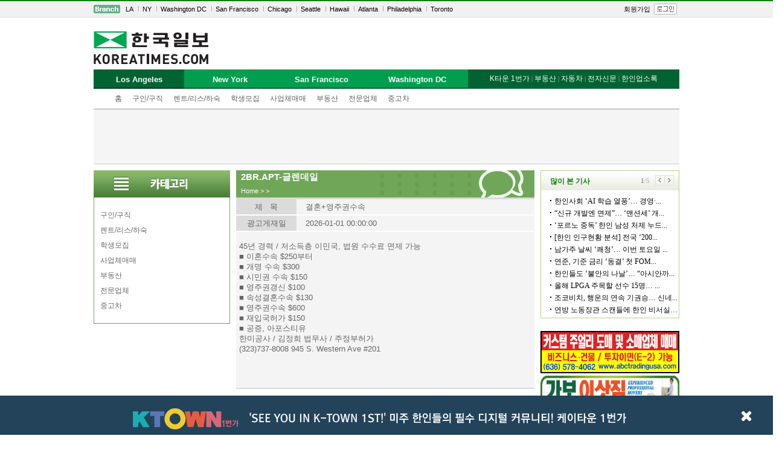

--- FILE ---
content_type: text/html; charset=utf-8
request_url: http://ads.koreatimes.com/sub.html?branch=LA&msection=&section=1222&no=41&action=read&did=0305
body_size: 37451
content:
<html>
<head>
<title>한국일보 안내광고</title>
<meta http-equiv="Content-Type" content="text/html; charset=utf-8">
<meta http-equiv="X-UA-Compatible" content="IE=edge;" />
<link href="../css/ads.css" rel="stylesheet" type="text/css">
<!--[if IE 7]> <link rel='stylesheet' href='../css/ads_ie7.css' type=text/css><![endif]-->
<!--[if IE 8]> <link rel='stylesheet' href='../css/ads_ie8.css' type=text/css><![endif]-->
<script type='text/javascript' src='http://img.koreatimes.com/2015/js/jquery.min.js'></script>
<script type='text/javascript' src='http://img.koreatimes.com/2015/js/jquery-1.9.1.min.js'></script>
<script async src="https://securepubads.g.doubleclick.net/tag/js/gpt.js"></script>


<script language="javascript">
function setCookie(c_name,value,exdays)
{
var exdate=new Date();
exdate.setDate(exdate.getDate() + exdays);
var c_value=escape(value) + ((exdays==null) ? "" : "; expires="+exdate.toUTCString());
document.cookie=c_name + "=" + c_value;
}

function getCookie(c_name)
{
var i,x,y,ARRcookies=document.cookie.split(";");
for (i=0;i<ARRcookies.length;i++)
{
  x=ARRcookies[i].substr(0,ARRcookies[i].indexOf("="));
  y=ARRcookies[i].substr(ARRcookies[i].indexOf("=")+1);
  x=x.replace(/^\s+|\s+$/g,"");
  if (x==c_name)
    {
    return unescape(y);
    }
  }
}

function rotateBannerIdByCnt(position, cnt){
    var i = 0;
    var rotated = false;

    
    //if(!$.cookie(position))
    if(!getCookie(position))
        setCookie(position, 0, 7);
        //$.cookie(position,0,{ expires: 7 });  
        
    
    for(i=0;i<cnt-1;i++){
        //if        ($.cookie(position) == i+"") {
            //$.cookie(position,i+1,{ expires: 7 });
        if(getCookie(position) == i+"") {
            setCookie(position,i+1,7 ); 
            rotated = true;
            return;
        }
    }
    if(!rotated){
        setCookie(position,0,7);
    }
}

    function checkForm() {

        var form = document.searchForm;
        String.prototype.trim = function() {return this.replace(/(^\s*)|(\s*$)|($\s*)/g, "");} 

        var keyword = form.keyword.value;
        
        keyword = keyword.trim();
        
        if( (keyword.length == 0) ) {
            alert("Keyword를 입력하세요!");
            return false;
        }
    }
</script>

<script src="/js/2013_gnb.js" type="text/javascript"></script>
<script type="text/javascript">
function setMenu(){
    if("LA" == "LA"){
        document.getElementById("topmenu_01").style.display = "block";
        document.getElementById("tab01").className = "naviON";
    }else if("LA" == "NY"){
        document.getElementById("topmenu_02").style.display = "block";
        document.getElementById("tab02").className = "naviON";
        }else if("LA" == "SF"){
        document.getElementById("topmenu_03").style.display = "block";
        document.getElementById("tab03").className = "naviON";
        }else if("LA" == "DC"){
        document.getElementById("topmenu_04").style.display = "block";
        document.getElementById("tab04").className = "naviON";
        }
    
}
  
        function func_MenuMore(){
            if(document.getElementById("popMoreMenu").style.display == "none"){
                document.getElementById("popMoreMenu").style.display = "block";
            }else{
                document.getElementById("popMoreMenu").style.display = "none";
            }
        }


</script>

</head>

<body bgcolor="#FFFFFF" leftmargin="0" topmargin="0" marginwidth="0" marginheight="0">

<!-- Layer pop -->
<div id="gotoKt1st_popup" class="gotoKt1st_popup" style="position: fixed; z-index: 99999; width: 100%; height: 65px; background: rgb(34, 67, 90); bottom: 0px; display: none">
	<div style="width: 850px; height: auto; margin: 0 auto">
		<ul style="margin-top: 12px">
			<li style="padding: 5px; display: block; overflow: hidden; float: left;">
				<a href="https://www.ktown1st.com/" target="_blank"><img src="https://www.ktown1st.com/source/img/kt_bottom_logo.png" alt="케이타운1번가 방문하기"></a>
			</li>
			<li style="padding-left: 13px; float: left; padding-top: 12px; font-size: 14px">
				<a href="https://www.ktown1st.com/" target="_blank" style="text-decoration: none; font-size: 18px; color: #ffffff; "><img src="https://www.ktown1st.com/source/img/kt_bottom_tt.png"></a>
			</li>
		</ul>
	</div>
	<div class="popup_bottom" style="position: absolute; top: 24px; right: 21px;">
		<a href="javascript:closePopupNotToday()"><img src="https://www.ktown1st.com/source/img/closed_kt1st.png" style="width: 60%"></a>
	</div>
</div>

	
	
<script type="text/javascript">
	if(getCookie("notToday")!="Y"){
		$("#gotoKt1st_popup").show('fade');
}

function closePopupNotToday(){	             
		setCookie('notToday','Y', 0.02);
		$("#gotoKt1st_popup").hide('fade');
}
function setCookie(name, value, expiredays) {
	var today = new Date();
	    today.setDate(today.getDate() + expiredays);

	    document.cookie = name + '=' + escape(value) + '; path=/; expires=' + today.toGMTString() + ';'
}

function getCookie(name) 
{ 
    var cName = name + "="; 
    var x = 0; 
    while ( x <= document.cookie.length ) 
    { 
        var y = (x+cName.length); 
        if ( document.cookie.substring( x, y ) == cName ) 
        { 
            if ( (endOfCookie=document.cookie.indexOf( ";", y )) == -1 ) 
                endOfCookie = document.cookie.length;
            return unescape( document.cookie.substring( y, endOfCookie ) ); 
        } 
        x = document.cookie.indexOf( " ", x ) + 1; 
        if ( x == 0 ) 
            break; 
    } 
    return ""; 
}
function closeMainPopup(){
	$("#gotoKt1st_popup").hide('fade');
}

</script>
<!--// Layer pop -->
	
<div id="maintop">
    <div id="topgnb_wrap" role="navigation" aria-label="Top navigation toolbar." tabindex="0">
        <div id="topgnb">
            <ul>
                <li class="br_icon">
                    <img src="/images/branch_btn.gif" />
                </li>
                <li class="top_m">
                    <span class="t_m0"><a href="http://www.koreatimes.com/" target="_parent">LA</a></span>
                    <span class="t_m"><a href="http://ny.koreatimes.com" target="_parent">NY</a></span>
                    <span class="t_m"><a href="http://dc.koreatimes.com" target="_parent">Washington DC</a></span>
                    <span class="t_m"><a href="http://sf.koreatimes.com" target="_parent">San Francisco</a></span>
                    <span class="t_m"><a href="http://www.chicagokoreatimes.com/" target="_blank">Chicago</a></span>
                    <span class="t_m"><a href="http://seattle.koreatimes.com/" target="_parent">Seattle</a></span>
                    <span class="t_m"><a href="http://hawaii.koreatimes.com/" target="_parent">Hawaii</a></span>
                    <span class="t_m"><a href="http://www.higoodday.com/" target="_blank">Atlanta</a></span>
                    <span class="t_m"><a href="http://www.philakorean.com/" target="_blank">Philadelphia</a></span>
                    <!--<span class="t_m"><a href="http://www.ikoreatimes.com/" target="_blank">Vancouver</a></span>-->
                    <span class="t_m"><a href="http://www.koreatimes.net/" target="_blank">Toronto</a></span>
                </li>
                </li>
            </ul>

            
            <!-- 로그인 전 -->
            <ul style="float:right">
                <li class="top_mb0">
                    <span><a href="http://member.koreatimes.com/member/member_register_step1.php" target="_parent">회원가입</a></span>
                </li>
                <li class="top_mb0">
                    <a href="http://member.koreatimes.com/member/login.php" target="_parent"><img style="margin-top:-1px" src="/images/login_13.gif" /></a></span>
                </li>
            </ul>
            
        </div>
    </div>
</div>
    <!--    
     ================================== 
               TOP Division           
     ================================== 
    -->

   
    
    
    <!--    
     ================================== 
              LA Top Menu  11.15.2013
     ================================== 
    -->    
    

<div id="wrap_menu_top" style="width:970px; display:block; margin:0 auto;">
    <div id="d_header_branch" style="z-index:102; position:relative">

       <!--***** 한국일보 로고*****-->

        <div id="d_logo">
			<a href="http://www.koreatimes.com"><img src="http://img.koreatimes.com/2015/images/common/logo.png" alt="Koreatimes"></a>
            <!--<a href="http://www.koreatimes.com"><img src="http://service.koreatimes.com/images2/logo/logo_koreatimes.gif" alt="Koreatimes"></a> -->
        </div>

        <!--*****배너 *****-->

        <!--<div id="d_top_banner">
            <div id="d_top_banner_01">
			<a href='http://service.koreatimes.com/lib/banner_action.php?banner_url=http://www.newstarrealty.com/&banner_id=T1&banner_ad_id=20150409' target='_blank'>
			<img src='http://img.koreatimes.com/banner/files/t1/newstar_banner_240x70.gif' width=240 height=70 border=0></a>
            </div>
            <div id="d_top_banner_02">
                <a href='http://service.koreatimes.com/lib/banner_action.php?banner_url=http://www.italkm.com/0_mail/US-KR-iTalkM-other.asp?ref=http://www.other-M.com&banner_id=T2&banner_ad_id=0217' target='_blank'>
                    <img src='http://img.koreatimes.com/banner/files/t2/2016-04A-iTalkM_LA.png' width=240 height=70 border=0>
                </a>
            </div>
        </div>-->
    </div>
    <!--"d_header" close-->

        <div id="lnb">
            <div id="lnb_mn1">
                <h3 class="naviOFF" id="tab01"><a href="http://ads.koreatimes.com/index.php?branch=LA" onMouseOver="setTopmenuTab('topmenu_01')" title="Los Angeles">Los Angeles</a></h3>
                <ul class="snb" style="display: none;" id="topmenu_01">
                    <li>
                        <a href="/index.php?branch=LA">홈</a>
                    </li>
                    <li>
                        <a href="/sub.html?msection=10&branch=LA">구인/구직</a>
                    </li>
                    <li>
                        <a href="/sub.html?msection=12&branch=LA">렌트/리스/하숙</a>
                    </li>
                    <li>
                        <a href="/sub.html?msection=11&branch=LA">학생모집</a>
                    </li>
                    <li>
                        <a href="/sub.html?msection=23&branch=LA">사업체매매</a>
                    </li>
                    <li>
                        <a href="/sub.html?msection=24&branch=LA">부동산</a>
                    </li>
                    <li>
                        <a href="/sub.html?msection=14&branch=LA">전문업체</a>
                    </li>
                    <li>
                        <a href="/sub.html?msection=30&branch=LA">중고차</a>
                    </li>
                </ul>
                <h3 class="naviOFF" id="tab02"><a href="http://ads.koreatimes.com/index.php?branch=NY" onMouseOver="setTopmenuTab('topmenu_02')" title="New York">New York</a></h3>
                <ul class="snb" style="display: none;" id="topmenu_02">
                    <li>
                        <a href="/index.php?branch=LA">홈</a>
                    </li>
                    <li>
                        <a href="/sub.html?msection=10&branch=LA">구인/구직</a>
                    </li>
                    <li>
                        <a href="/sub.html?msection=12&branch=LA">렌트/리스/하숙</a>
                    </li>
                    <li>
                        <a href="/sub.html?msection=11&branch=LA">학생모집</a>
                    </li>
                    <li>
                        <a href="/sub.html?msection=23&branch=LA">사업체매매</a>
                    </li>
                    <li>
                        <a href="/sub.html?msection=24&branch=LA">부동산</a>
                    </li>
                    <li>
                        <a href="/sub.html?msection=14&branch=LA">전문업체</a>
                    </li>
                    <li>
                        <a href="/sub.html?msection=30&branch=LA">중고차</a>
                    </li>
                    
                </ul>
                <h3 class="naviOFF" id="tab03"><a href="http://ads.koreatimes.com/index.php?branch=SF" onMouseOver="setTopmenuTab('topmenu_03')" title="San Francisco">San Francisco</a></h3>
                <ul class="snb" style="display: none;" id="topmenu_03">
                    <li>
                        <a href="/index.php?branch=LA">홈</a>
                    </li>
                    <li>
                        <a href="/sub.html?msection=10&branch=LA">구인/구직</a>
                    </li>
                    <li>
                        <a href="/sub.html?msection=12&branch=LA">렌트/리스/하숙</a>
                    </li>
                    <li>
                        <a href="/sub.html?msection=11&branch=LA">학생모집</a>
                    </li>
                    <li>
                        <a href="/sub.html?msection=23&branch=LA">사업체매매</a>
                    </li>
                    <li>
                        <a href="/sub.html?msection=24&branch=LA">부동산</a>
                    </li>
                    <li>
                        <a href="/sub.html?msection=14&branch=LA">전문업체</a>
                    </li>
                    <li>
                        <a href="/sub.html?msection=30&branch=LA">중고차</a>
                    </li>
                </ul>
                <h3 class="naviOFF" id="tab04"><a href="http://ads.koreatimes.com/index.php?branch=DC" onMouseOver="setTopmenuTab('topmenu_04')" title="Washington DC">Washington DC</a></h3>
                <ul class="snb" style="display: none;" id="topmenu_04">
                    <li>
                        <a href="/index.php?branch=LA">홈</a>
                    </li>
                    <li>
                        <a href="/sub.html?msection=10&branch=LA">구인/구직</a>
                    </li>
                    <li>
                        <a href="/sub.html?msection=12&branch=LA">렌트/리스/하숙</a>
                    </li>
                    <li>
                        <a href="/sub.html?msection=11&branch=LA">학생모집</a>
                    </li>
                    <li>
                        <a href="/sub.html?msection=23&branch=LA">사업체매매</a>
                    </li>
                    <li>
                        <a href="/sub.html?msection=24&branch=LA">부동산</a>
                    </li>
                    <li>
                        <a href="/sub.html?msection=14&branch=LA">전문업체</a>
                    </li>
                    <li>
                        <a href="/sub.html?msection=30&branch=LA">중고차</a>
                    </li>
                </ul>

            </div>
    

    <!-- naviright -->
    <div class="navi_right">
        <div class="srmn">
            <ul>
                <li class="mtx">
				<span><a href="https://www.ktown1st.com/" target="_blank">K타운 1번가</a></span>
				<span style="font-size:11px; color:#9ec4b1; text-decoration:none;">|</span>
				<span><a href="https://www.ktown1st.com/realty" target="_blank">부동산</a></span>
				<span style="font-size:11px; color:#9ec4b1; text-decoration:none;">|</span>
				<span><a href="https://www.ktown1st.com/car" target="_blank">자동차</a></span>
                <span style="font-size:11px; color:#9ec4b1; text-decoration:none;">|</span>
				<span><a href="http://epaper.koreatimes.com" target="_blank">전자신문</a></span>
                <span style="font-size:11px; color:#9ec4b1; text-decoration:none;">|</span>
                <span><a href="http://yp.koreatimes.com/" target="_blank">한인업소록</a></span>
                
                </li>
            </ul>
    </div>         
<!--
      <div class="navi_right2">
       
       <a href="http://www.hankooki.com/" target="_blank"><img src="/images/top/ktimes_sns1.gif" border="0"></a><a href="http://news.hankooki.com/" target="_blank"><img src="/images/top/ktimes_sns2.gif" border="0"></a> 
       <a href="http://www.radioseoul1650.com/" target="_blank"><img src="/images/top/ktimes_sns3.gif" border="0"></a><a href="#" onClick="javascript:window.open('http://www.radioseoul1650.com/live.php', '', 'width=575, height=380', 'menubar=1');" onFocus="blur();"><img src="/images/top/ktimes_sns6.gif" border="0"></a><a href="https://www.facebook.com/koreatimes" target="_blank"><img src="/images/top/ktimes_sns4.gif" border="0"></a><a href="https://twitter.com/koreatimes" target="_blank"><img src="/images/top/ktimes_sns5.gif" border="0"></a>
      </div>
--->			
    </div>
<script>setMenu();</script>
</div>

</body>




<!-- 20221006 파라미터 값이 사용중인데 영문 또는 숫자가 아닌 경우 종료 -->

<div style='clear: both; position: relative; width: 100%; margin: 0 auto; padding: 0 0; border-bottom: 1px solid #ccc; background: #f5f5f5; text-align: center;'>
    <div>
    	 <script async src="https://pagead2.googlesyndication.com/pagead/js/adsbygoogle.js"
	 crossorigin="anonymous"></script>
<!-- Ads_A_L1 -->
<ins class="adsbygoogle"
	 style="display:inline-block;width:728px;height:90px"
	 data-ad-client="ca-pub-1174673199722298"
	 data-ad-slot="3261980803"></ins>
<script>
	 (adsbygoogle = window.adsbygoogle || []).push({});
</script>
    </div>
 </div>

<!-- wing banner_right -->
<div style="width:160px; position:absolute; left:50%; margin-left:495px">
		<script async src="//pagead2.googlesyndication.com/pagead/js/adsbygoogle.js"></script>
		<!-- A_W2_160600 -->
		<ins class="adsbygoogle"
			 style="display:inline-block;width:160px;height:600px"
			 data-ad-client="ca-pub-1174673199722298"
			 data-ad-slot="7412978803"></ins>
		<script>
		(adsbygoogle = window.adsbygoogle || []).push({});
		</script>
</div>

<!-- wing banner_left-->
<div style="width:160px; position:absolute; right:50%; margin-right:495px">

		<script async src="//pagead2.googlesyndication.com/pagead/js/adsbygoogle.js"></script>
		<!-- M_W2_160600 -->
		<ins class="adsbygoogle"
			 style="display:inline-block;width:160px;height:600px"
			 data-ad-client="ca-pub-8545411432202179"
			 data-ad-slot="8252459047"></ins>
		<script>
		(adsbygoogle = window.adsbygoogle || []).push({});
		</script></div>


	<table width="970" border="0" cellspacing="0" cellpadding="0" align="center">
				<tr><td colspan="5" height="10"></td></tr>
		<tr valign="top">
			<td width="226" align="center">
				
<table width="226" border="0" cellspacing="0" cellpadding="0">
<tr> 
	<td>
		<table width="100%" border="0" cellspacing="0" cellpadding="0">
		<tr>
			<td height="45" >
			<img src='../images/left/sub_menu8.png' align='absmiddle'>			</td>
		</tr>
		
			
		
		<tr><td><img src="/images/l-2.png" align="top"></td></tr>
		<tr> 
			<td background="/images/l-2.png" align="right" >
	<table width='215' height='25' border='0' cellspacing='0' cellpadding='0' id='leftmunulink'>
    <tr> 
    	<td align='left'>
    			<a href='/sub.html?msection=10&branch=LA'>구인/구직</a>
    	</td>
    </tr>
</table>
<table width='215' height='25' border='0' cellspacing='0' cellpadding='0' id='leftmunulink'>
    <tr> 
    	<td align='left'>
    			<a href='/sub.html?msection=12&branch=LA'>렌트/리스/하숙</a>
    	</td>
    </tr>
</table>
<table width='215' height='25' border='0' cellspacing='0' cellpadding='0' id='leftmunulink'>
    <tr> 
    	<td align='left'>
    			<a href='/sub.html?msection=11&branch=LA'>학생모집 </a>
    	</td>
    </tr>
</table>
<table width='215' height='25' border='0' cellspacing='0' cellpadding='0' id='leftmunulink'>
    <tr> 
    	<td align='left'>
    			<a href='/sub.html?msection=23&branch=LA'>사업체매매</a>
    	</td>
    </tr>
</table>
<table width='215' height='25' border='0' cellspacing='0' cellpadding='0' id='leftmunulink'>
    <tr> 
    	<td align='left'>
    			<a href='/sub.html?msection=24&branch=LA'>부동산</a>
    	</td>
    </tr>
</table>
<table width='215' height='25' border='0' cellspacing='0' cellpadding='0' id='leftmunulink'>
    <tr> 
    	<td align='left'>
    			<a href='/sub.html?msection=14&branch=LA'>전문업체</a>
    	</td>
    </tr>
</table>
<table width='215' height='25' border='0' cellspacing='0' cellpadding='0' id='leftmunulink'>
    <tr> 
    	<td align='left'>
    			<a href='/sub.html?msection=30&branch=LA'>중고차</a>
    	</td>
    </tr>
</table>			</td>
		</tr>
		<tr><td><img src="../images/l-3.png" align="top"></td></tr>
		<tr><td height="30" valign="top"></td></tr>
			  </table>
  </td>
</tr>
</table>
			</td>
			<td width="10">&nbsp;</td>
			
			<td width="494" align="center">
				<table width="494" height="45" border="0" cellspacing="0" cellpadding="0" align="center" id="printLocation">
					

					<tr height="24" >
						<td><font style="font-size:11pt; color:#ffffff;">&nbsp;
						<strong>2BR.APT-글렌데일</strong>						</font>
						
						
						
						</td>
					</tr>
					<tr height="21">
                        <td align="left" style="font-size:8pt; color:#ffffff;">
                        &nbsp; <a href=/><font style='font-size:8pt; color:#ffffff; margin-left:2px;'>Home</font></a>  <font style='font-size:8pt; color:#ffffff;'> &gt; </font><a href='/sub.html?msection=&branch=LA'><font style='font-size:8pt; color:#ffffff;'></font></a>  &gt;                         
                    
                        </td>
                    </tr>
					<!--<tr height="3"><td></td></tr>-->
				</table>
				
				<table width="438" border="0" cellspacing="0" cellpadding="0" align="center" style="line-height:120%;font-size:9pt;">
					<tr>
						<td>
							<script>console.log("SELECT * FROM classdata 
					WHERE id = '0128' 
					AND branch  = 'LA' 
					AND section = '1222'
					AND subject <> '' 
					AND type <> 'FBNS' 
					ORDER BY wdate desc, type desc");</script><table border="0" cellpadding="0" cellspacing="0" width='494' align='center'>
<tr>
	<td>
			
		<!--<table height='33'><tr><td></td></tr></table>-->
		
		<!-- 게시판 내용 출력 -->
		<table width='494' border='0' cellpadding='0' cellspacing='0'>
		<tr bgcolor="#DBDBDB"><td height="3"></td></tr>
		<tr> 
			<td height="25" width=100% align=center>
				<table width="100%" cellpadding="0" cellspacing="0" id="boardcontents">
				<tr height="25" >
					<td width="100" bgcolor="#DBDBDB" align="center" >제 &nbsp;&nbsp;목</td>
					<td colspan="4" bgcolor="#F4F4F4" >
						<p style="margin-left:15px">  결혼+영주권수속 					</td>
				</tr>
				</table>
			</td>
		</tr>
		<tr><td height="2"></td></tr>
		<tr width="100%" height="25" >
			<td width="100%" align="center">
				<table width="100%" cellpadding="0" cellspacing="0" id="boardcontents" >
				<tr height="25">
					<td align="center" bgcolor="#DBDBDB" width="100" >광고게재일</td>
					<td align="left" bgcolor="#F4F4F4" >
						<p style="margin-left:15px">2026-01-01 00:00:00</p>
					</td>
        </tr>
			</table>
			</td>
		</tr>
		<tr><td height="2"></td></tr>
		<tr width='494'>
			<td width='100%' align=center valign=top bgcolor="F4F4F4">
				<table width="100%" cellpadding="5" cellspacing="0" id="boardcontents">
				<tr><td height="10"></td></tr>
				<tr><td>45년&nbsp;경력&nbsp;/&nbsp;저소득층&nbsp;이민국,&nbsp;법원&nbsp;수수료&nbsp;면제&nbsp;가능<br>■&nbsp;이혼수속&nbsp;$250부터<br>■&nbsp;개명&nbsp;수속&nbsp;$300<br>■&nbsp;시민권&nbsp;수속&nbsp;$150<br>■&nbsp;영주권갱신&nbsp;$100<br>■&nbsp;속성결혼수속&nbsp;$130&nbsp;<br>■&nbsp;영주권수속&nbsp;$600&nbsp;&nbsp;<br>■&nbsp;재입국허가&nbsp;$150&nbsp;&nbsp;&nbsp;<br>■&nbsp;공증,&nbsp;아포스티유<br>한미공사&nbsp;/&nbsp;김정희&nbsp;법무사&nbsp;/&nbsp;주정부허가<br>(323)737-8008&nbsp;945&nbsp;S.&nbsp;Western&nbsp;Ave&nbsp;#201<br><br><br><br></td></tr>
				</table>
			</td>
		</tr>
    <tr bgcolor="#DBDBDB"><td height="2"></td></tr>
		</table>

		<table border="0" cellpadding="0" cellspacing="0" width="100%">
			<tr><td height=15 align=center></td></tr>
		</table>
		<table border="0" cellpadding="0" cellspacing="0" width="100%">
			<tr><td align=center>
			</td></tr>
		</table>

		<script language="javascript">
function checkRead() {
   var check_nums = document.read.elements.length;
   for(var i = 0; i < check_nums; i++) {
      var checkbox_obj = eval("document.read.elements[" + i + "]");
      if(checkbox_obj.checked == true) {
         break;
      }
   }
   if(i == check_nums) {
      alert("먼저 읽고자 하는 게시물을 선택하여 주십시오.");
      return;   
   } else {
      document.read.submit();
   }   
}
</script>


<table width="100%" cellpadding="3" cellspacing="0" border=0 align=center>
<tr><td height="5"></td></tr>
</table>

<table border="0" cellpadding="0" cellspacing="0" width='494' align='center'>
<tr>
	<td>
		<!-------------------- Top Table ---------------------------->
		<table border="0" cellpadding="0" cellspacing="0" width="100%" id="boardtotal">
		<tr>
			<td>
				<div style="float:left;"><font color=black>
				&nbsp;Total : <font color='red'>
				0</font>&nbsp;&nbsp; (Page 1/0)</div>
			</td>
		</tr>
		</table>
		<!-------------------- Top Table ------------------------------>

		<!-------------------- Space Table ----------------------------
		<table border="0" cellpadding="0" cellspacing="0" width="100%">
		<tr><td height="5"></td></tr>
		</table>->
		<!-------------------- Space Table ----------------------------->
			
		<table width="100%" border="0" cellspacing="0" cellpadding="0">
<tr>
	<td>
		<table width="494" border="0" cellspacing="1" cellpadding="0" id="boardtitle">
		<tr bgcolor="#dbdbdb" height="25" >
			<td width="50" bgcolor="#dbdbdb" align="center" >번호</td>
				<td bgcolor='#dbdbdb' align='center' >광고제목</td><td width='100' bgcolor='#dbdbdb' align='center' >광고게재일</td>    	
    	
    </tr>

				</table>
	</td>
</tr>
</table>

		<!----------------------- 공백 간격 ------------------------------------->
		<table border="0" cellpadding="0" cellspacing="0" width="100%">
		<tr><td height="5"></td></tr>
		</table>
		<!----------------------- 공백 간격 ------------------------------------->


		<!-------------------------- 쪽 번호 링크 뿌려주기 ----------------------->
		<table border="0" width="100%" cellspacing="0" cellpadding="0" height="24" id="board_page_link">
		<tr>
			<td align=center>
						</td>
		  </tr>
		</table>
		<!-------------------------- 쪽 번호 링크 뿌려주기 ----------------------->
	</td>
</tr>
</table>

		</td>
	</tr>
</table>
						</td>
					</tr>
					            <tr>
            <td colspan="3" height="30">
				<!--잡코리아usa 8.8.2018 서비스 재개 8.21.2018 --->
				<!-- <div style="margin-top: 20px">
					<iframe name='jobkoreausa' class='jobkoreausa' src='http://service.koreatimes.com/promotion/jobkoreausa_n/' width='100%' frameborder='0' height='280px' scrolling='no'></iframe>
				</div>		 -->		
				<!--/// ---->
            </td>
            </tr>
				</table>
			</td>

			<td width="10">&nbsp;</td>
			<td width="230">
				
<!--***** 많이 본 기사  *****-->

 <div id="d_bestclick" class='ads_bestclick'>  	
 	<iframe src="http://service.koreatimes.com/html/2015/bestclick.php" width="230px" height="250px" marginwidth="0" frameborder="0" scrolling="no" marginheight="0"></iframe>
 </div>


<div>
	<ul>
		<li>
			<a href="#" onclick="window.open('http://service.koreatimes.com/lib/banner_action.php?&banner_id=T1&banner_ad_id=41201701&banner_url=http://img.koreatimes.com/banner/files/class/KAA_abctradingco_1018-2.png', 'KAA_abctradingco', 'toolbar=no, location=no, status=no, menubar=no, scrollbars=no, resizable=no, width=600px, height=400px')"> <img src="http://img.koreatimes.com/banner/files/class/KAA_abctradingco_1018-1.png" border="0" width="230" height="70" alt="KAA_abctradingco"></a>	
		</li>
		<li>
			<a href="#" onclick="window.open('http://img.koreatimes.com/banner/files/OD10250108_gabo.jpg', '가보 이삿짐', 'toolbar=no, location=no, status=no, menubar=no, scrollbars=no, resizable=no, width=480px, height=706px')"><img src="/images/yp_bn_01.png" /></a>
		</li>
		<li>
			<a href="http://www.howcomputer.com" target="_blank"><img src="/images/yp_bn_07.png" border="0" /></a>
		</li>
<!---
		<li>
			<a href="http://www.quickcashfundingllc.com" target="_blank"><img src="/images/yp_bn_02.jpg" /></a>
		</li>
---->
		<li>
			<img src="/images/yp_bn_03.gif" />
		</li>
		<li>
			<img src="/images/yp_bn_05.jpg" />
		</li>
		<li>
			<img src="/images/yp_bn_06.jpg" />
		</li>
	    	</ul>
		<!--
		<div style="margin-bottom: 10px;"><a href="http://www.windsorquickfunding.loans/" target="_blank"><img src="/images/yp_bn_04.jpg" border="0" /></a></div> -->
		<!--
		<div style='margin-bottom:10px;'><script>if(window.attachEvent) {
		 window.attachEvent('onload', function() { rotateBannerIdByCnt('CR1', 1); });
	}
	else if(window.addEventListener) {
		 window.addEventListener('load', function(){ rotateBannerIdByCnt('CR1', 1); } );
	}</script><a href='http://ads.koreatimes.com/lib/banner_action.php?banner_url=http%3A%2F%2Fwww.quickcashfundingllc.com&banner_id=CR1&banner_ad_id=163' target='_blank'><img src='http://img.koreatimes.com/banner/files/CR1133847carloan1.jpg' width='230' height='70' alt='' border='0' /></a></div><div style='margin-bottom:10px;'><script>if(window.attachEvent) {
		 window.attachEvent('onload', function() { rotateBannerIdByCnt('CR2', 1); });
	}
	else if(window.addEventListener) {
		 window.addEventListener('load', function(){ rotateBannerIdByCnt('CR2', 1); } );
	}</script><img src='http://img.koreatimes.com/banner/files/CR2171113CR3114307CR31551533Platinum-banner.gif' width='230' height='70' alt='' border='0' /></div><div style='margin-bottom:10px;'><script>if(window.attachEvent) {
		 window.attachEvent('onload', function() { rotateBannerIdByCnt('CR3', 1); });
	}
	else if(window.addEventListener) {
		 window.addEventListener('load', function(){ rotateBannerIdByCnt('CR3', 1); } );
	}</script><img src='http://img.koreatimes.com/banner/files/CR2142837YS_Trasnlator.jpg' width='230' height='70' alt='' border='0' /></div><div style='margin-bottom:10px;'><script>if(window.attachEvent) {
		 window.attachEvent('onload', function() { rotateBannerIdByCnt('CR4', 1); });
	}
	else if(window.addEventListener) {
		 window.addEventListener('load', function(){ rotateBannerIdByCnt('CR4', 1); } );
	}</script><a href='http://ads.koreatimes.com/lib/banner_action.php?banner_url=http%3A%2F%2Fwww.impactra.net&banner_id=CR4&banner_ad_id=417' target='_blank'><img src='http://img.koreatimes.com/banner/files/CR4134655IMPACTRA.jpg' width='230' height='70' alt='' border='0' /></a></div>-->
<!--<div style="margin-bottom: 10px; width: 230; height: 70;"><img src="/images/aaa.gif" /></div>-->
<!--<div style="margin-bottom: 10px;"><img src="/images/banner_test.gif" /></div>
<div style="margin-bottom: 10px;"><img src="/images/banner_test.gif" /></div>
<div><img src="/images/banner_test.gif" /></div>-->	
	
		<!--table width="230" border="0" cellspacing="0" cellpadding="0" >
		<tr>
			<td height="29" style="background-image:url(/images/right/news_top.gif);background-repeat:no-repeat;">
			</td>
		</tr>
		<tr> 
			<td align="center" style="background-image:url(/images/right/news_middle.gif);">
				<table width="230" border="0" cellspacing="0" cellpadding="0" >
				<tr>
					<td width="10">
					<td width="220">
											</td>
				</tr>
				</table>
			</td>
		</tr>
		<tr><td height="8" style="background-image:url(/images/right/news_bottom.gif);"></td></tr>
		</table-->
		<!--오늘의 뉴스 게시판 끝-->

</div>

				
			</td>
		</tr>
		<tr><td colspan="5" height="10"></td></tr>
	</table>
	
	<div class="wrap_bottom_link">
	<ul class="wrap_box_menu">
	<li style="width:193px; height:51px;float:left; list-style: none;display: list-item; text-align: -webkit-match-parent; margin:0; padding:0"><a href="http://service.koreatimes.com/info/subscribe.html" target="_blank" class="img_business link_media" title="정기구독">정기구독</a></li><li style="width:194px; height:51px;float:left; list-style: none;display: list-item; text-align: -webkit-match-parent;margin:0; padding:0"><a href="http://service.koreatimes.com/info/ad.html" target="_blank" class="img_business link_npads" title="신문광고">신문광고</a></li><li style="width:194px; height:51px;float:left; list-style: none;display: list-item; text-align: -webkit-match-parent;margin:0; padding:0"><a href="http://ticket.koreatimes.com/class/" target="_blank" class="img_business link_ads" title="안내광고">안내광고</a></li><li style="width:194px; height:51px;float:left; list-style: none;display: list-item; text-align: -webkit-match-parent;margin:0; padding:0"><a href="http://epaper.koreatimes.com" target="_blank" class="img_business link_enews" title="전자신문">전자신문</a></li><li style="width:197px; height:51px;float:left; list-style: none;display: list-item; text-align: -webkit-match-parent;margin:0; padding:0"><a href="http://yp.koreatimes.com" target="_blank" class="img_business link_yp" title="한인업소록">한인업소록</a></li>
	</ul>
</div>

<div id="ktimesFoot">
		<h4><a href="http://service.koreatimes.com/info/about.html" style="color:#888" target="_blank">회사안내</a><span class="line_vert"> | </span><a href="http://service.koreatimes.com/info/subscribe.html" style="color:#888" target="_blank">구독신청</a><span class="line_vert"> | </span><a href="http://service.koreatimes.com/info/ad.html" style="color:#888" target="_blank">광고신청</a><span class="line_vert"> | </span><a href="http://ticket.koreatimes.com/class/" style="color:#888" target="_blank">안내광고신청</a><span class="line_vert"> | </span><a href="http://service.koreatimes.com/info/reader.html" style="color:#888" target="_blank">독자의견</a><span class="line_vert"> | </span><a href="http://service.koreatimes.com/info/delivery_acd.html" style="color:#888" target="_blank">배달사고접수</a><!--<span class="line_vert"> | </span><a href="#" style="color:#888" target="_blank">주간운세</a>--></h4>
		<span>Copyright&copy; <a href="http://www.koreatimes.com/" target="_blank" class="copyright_font">The Korea Times</a> All rights reserved.</span>
</div>

<style>
.wrap_bottom_link {/*overflow: hidden;*/ width: 972px; /*padding-top: 5px; padding-bottom: 10px;*/ clear:both; display:block; margin:0 auto;}
.wrap_bottom_link .wrap_box_menu {width: 100%;height: 51px;padding-top: 4px;margin: 0 auto;}
.img_business {display: block;overflow: hidden;float: left;height: 87px;background: url(/images/footer_13.gif) no-repeat 0 0;text-indent: -999em;line-height: 0;}


.wrap_bottom_link .link_media {display:inline-block; width: 193px;height: 51px;background-position: 0 0;}
.wrap_bottom_link .link_npads {display:inline-block; width: 194px;height: 51px;background-position: -193px 0;}
.wrap_bottom_link .link_ads {display:inline-block; width: 194px;height: 51px;background-position: -387px 0;}
.wrap_bottom_link .link_enews {display:inline-block; width: 194px;height: 51px;background-position: -581px 0px;}
.wrap_bottom_link .link_yp {display:inline-block; width: 197px;height: 51px;background-position: -775px 0;}


#ktimesFoot {width: 972px;margin: 0 auto;clear: both;font-size: 12px;line-height: 160%;padding-bottom: 10px;text-align: center;}
#ktimesFoot h4 {margin: 8px 0 4px;font-size: 12px;font-weight: normal;}
#ktimesFoot a:link {color: #888;text-decoration: none;}
#ktimesFoot h4 .line_vert {color: #a9aebd;}
#ktimesFoot .copyright_font {color: #0f8112}
</style>






<script type="text/javascript" src="http://wcs.naver.net/wcslog.js"></script> 
<script type="text/javascript"> 
	if(!wcs_add) var wcs_add = {}; 
	wcs_add["wa"] = "11cbd3b27725b90"; 
	wcs_do(); 
</script>

<script>
  (function(i,s,o,g,r,a,m){i['GoogleAnalyticsObject']=r;i[r]=i[r]||function(){
  (i[r].q=i[r].q||[]).push(arguments)},i[r].l=1*new Date();a=s.createElement(o),
  m=s.getElementsByTagName(o)[0];a.async=1;a.src=g;m.parentNode.insertBefore(a,m)
  })(window,document,'script','//www.google-analytics.com/analytics.js','ga');

  ga('create', 'UA-1420816-35', 'auto');
  ga('send', 'pageview');
  
  ga('create', 'UA-1420816-2', 'auto', 'ads');
  ga('ads.send', 'pageview');


</script>


</body>

</html>


--- FILE ---
content_type: text/html; charset=utf-8
request_url: http://service.koreatimes.com/html/2015/bestclick.php
body_size: 14765
content:

<html>
<head>
<title>한국일보 많이본기사</title>
<meta http-equiv="Content-Type" content="text/html; charset=utf-8">
<!--<link rel="stylesheet" type="text/css" href="http://service.koreatimes.com/html/frontpage/css/tabs.css?v=1.0" >-->
<style type="text/css">
body, div, ul, li {color:#000; font-size:12px; font-family:gulim, verdana, simsun; margin:0; padding:0; border:none;}
a:link, a:hover, a:visited, a:active {text-decoration:none; outline:0; margin:0; padding:0;}
a:link, a:visited, a:active {color:#000;}
a:hover {color:#068c49;}


.bestclick_new {position:relative; border:solid 1px #b5d386; background:url(/images2/main/box_top.gif) repeat-x top; margin:0 0 10px 0; height:243px; }
.bestclick_title {height:30px; color:#0f8107; text-align:left; font-weight:bold; padding:9px 0 0 15px; margin-bottom:1px;}
.bestclick_content {text-align:left; padding:0 0 10px 0;}
#page-wrap {width:230px; height:30px;}
#page-wrap ul:first-child {position:absolute; top:0; right:0;}
#page-wrap li {line-height:20px!important; list-style:none!important;}

.ads_bestclick #page-wrap li {width:210px; overflow:hidden; white-space:nowrap; text-overflow:ellipsis;}

.ui-tabs-nav {list-style: none!important; position:relative; overflow: hidden; top:1px; z-index:1000; }
.ui-tabs-nav li {position:relative; float:left; margin:0 2px -1px 0;}
.ui-tabs-nav li a {float:left; text-decoration:none; color:black;}
.ui-tabs-nav li.ui-tabs-selected {padding-bottom:1px; border-bottom-width: 0;}
.ui-tabs-nav li.ui-tabs-selected a, .ui-tabs-nav li.ui-state-disabled a, .ui-tabs-nav li.ui-state-processing a {cursor:text; }
.ui-tabs-nav li a, .ui-tabs.ui-tabs-collapsible .ui-tabs-nav li.ui-tabs-selected a  {cursor:pointer; } 
.ui-tabs-panel {display:block; border-width: 0; background:none; position:relative;}
.ui-tabs-panel li {width:215px; height:20px; overflow:hidden; white-space:nowrap; text-overflow:ellipsis;}
.ui-tabs-hide 	{display:none !important; }


a.mover {position:absolute; margin-left:5px; margin-top:1px;width:20px; height:17px;}
.next-tab {top:-34px; right:05px; background:url(/images/btn_next.gif) no-repeat; width:20px; height:16px;}
.prev-tab {top:-34px; right:21px; background:url(/images/btn_prev.gif) no-repeat; width:20px; height:16px;}
.rotation {position:absolute; top:-41px; right:50px; color:#bcbcbc; font-size:11px; font-weight:bold;}
.rotation span {color:#979797;}
</style>
<script src="http://img.koreatimes.com/2015/js/jquery-1.9.1.min.js"></script>
<script src="http://service.koreatimes.com/html/2015/jquery-migrate-1.2.1.min.js"></script>
<script src="http://img.koreatimes.com/2015/js/jquery-ui-1.7.custom.min.js" type="text/javascript"></script>
</head>

<body>

<div id="d_bestclick" class="bestclick_new">
<div class="bestclick_title">
많이 본 기사
</div>
<div class="bestclick_content">
<div id="page-wrap">
<div id="tabs_paging">
<ul style="display:none">
<li><a href="#kttab1">1</a></li>
<li><a href="#kttab2">2</a></li>
<li><a href="#kttab3">3</a></li>
<li><a href="#kttab4">4</a></li>
<li><a href="#kttab5">5</a></li>
</ul>
<div id='kttab1' class='ui-tabs-panel'><ul><li> <img src='/img/center_dot_black.jpg' style='margin-bottom:4px; margin-right : 5px;'><a href='http://www.koreatimes.com/article/20260128/1599013' target='_parent'>한인사회 ‘AI 학습 열풍’… 경영·...</a></li><li> <img src='/img/center_dot_black.jpg' style='margin-bottom:4px; margin-right : 5px;'><a href='http://www.koreatimes.com/article/20260128/1599017' target='_parent'>“신규 개발엔 면제”… ‘맨션세’ 개...</a></li><li> <img src='/img/center_dot_black.jpg' style='margin-bottom:4px; margin-right : 5px;'><a href='http://www.koreatimes.com/article/20260128/1599007' target='_parent'>‘포르노 중독’ 한인 남성 처제 누드...</a></li><li> <img src='/img/center_dot_black.jpg' style='margin-bottom:4px; margin-right : 5px;'><a href='http://www.koreatimes.com/article/20260128/1599016' target='_parent'>[한인 인구현황 분석] 전국 ‘200...</a></li><li> <img src='/img/center_dot_black.jpg' style='margin-bottom:4px; margin-right : 5px;'><a href='http://www.koreatimes.com/article/20260128/1599015' target='_parent'>남가주 날씨 ‘쾌청’… 이번 토요일 ...</a></li><li> <img src='/img/center_dot_black.jpg' style='margin-bottom:4px; margin-right : 5px;'><a href='http://www.koreatimes.com/article/20260128/1599014' target='_parent'>연준, 기준 금리 ‘동결’ 첫 FOM...</a></li><li> <img src='/img/center_dot_black.jpg' style='margin-bottom:4px; margin-right : 5px;'><a href='http://www.koreatimes.com/article/20260128/1599009' target='_parent'>한인들도 ‘불안의 나날’… “아시안까...</a></li><li> <img src='/img/center_dot_black.jpg' style='margin-bottom:4px; margin-right : 5px;'><a href='http://www.koreatimes.com/article/20260128/1598985' target='_parent'>올해 LPGA 주목할 선수 15명… ...</a></li><li> <img src='/img/center_dot_black.jpg' style='margin-bottom:4px; margin-right : 5px;'><a href='http://www.koreatimes.com/article/20260128/1598986' target='_parent'>조코비치, 행운의 연속 기권승… 신네...</a></li><li> <img src='/img/center_dot_black.jpg' style='margin-bottom:4px; margin-right : 5px;'><a href='http://www.koreatimes.com/article/20260128/1599011' target='_parent'>연방 노동장관 스캔들에 한인 비서실장...</a></li></ul></div><div id='kttab2' class='ui-tabs-panel ui-tabs-hide'><ul><li> <img src='/img/center_dot_black.jpg' style='margin-bottom:4px; margin-right : 5px;'><a href='http://www.koreatimes.com/article/20260128/1599010'  target='_parent'>국토안보장관 ‘가시방석’ 공화당서도 ...</a></li><li> <img src='/img/center_dot_black.jpg' style='margin-bottom:4px; margin-right : 5px;'><a href='http://www.koreatimes.com/article/20260128/1598976'  target='_parent'>[금리 동결 배경과 전망] “아직 물...</a></li><li> <img src='/img/center_dot_black.jpg' style='margin-bottom:4px; margin-right : 5px;'><a href='http://www.koreatimes.com/article/20260128/1599008'  target='_parent'>버뱅크 공항 ‘아찔’… “공중 충돌 ...</a></li><li> <img src='/img/center_dot_black.jpg' style='margin-bottom:4px; margin-right : 5px;'><a href='http://www.koreatimes.com/article/20260128/1598984'  target='_parent'>NBA 필라델피아, 밀워키 3연패 빠...</a></li><li> <img src='/img/center_dot_black.jpg' style='margin-bottom:4px; margin-right : 5px;'><a href='http://www.koreatimes.com/article/20260128/1598939'  target='_parent'>머스크 “테슬라 모델S·모델X 생산 ...</a></li><li> <img src='/img/center_dot_black.jpg' style='margin-bottom:4px; margin-right : 5px;'><a href='http://www.koreatimes.com/article/20260128/1598971'  target='_parent'>[인터뷰] ‘카하나펠드’ 로펌… “한...</a></li><li> <img src='/img/center_dot_black.jpg' style='margin-bottom:4px; margin-right : 5px;'><a href='http://www.koreatimes.com/article/20260128/1599004'  target='_parent'>‘지구 종말시계’ 4초 더 가까워진 ...</a></li><li> <img src='/img/center_dot_black.jpg' style='margin-bottom:4px; margin-right : 5px;'><a href='http://www.koreatimes.com/article/20260128/1599003'  target='_parent'>연방 법원, 5세 어린이와 아버지 추...</a></li><li> <img src='/img/center_dot_black.jpg' style='margin-bottom:4px; margin-right : 5px;'><a href='http://www.koreatimes.com/article/20260128/1598997'  target='_parent'>[인터뷰] “싱글맘·소외계층 도와요”...</a></li><li> <img src='/img/center_dot_black.jpg' style='margin-bottom:4px; margin-right : 5px;'><a href='http://www.koreatimes.com/article/20260128/1598953'  target='_parent'>“주택시장 점진적 회복 진입”… 전문...</a></li></ul></div><div id='kttab3' class='ui-tabs-panel ui-tabs-hide'><ul><li> <img src='/img/center_dot_black.jpg' style='margin-bottom:4px; margin-right : 5px;'><a href='http://www.koreatimes.com/article/20260128/1598982'target='_parent'>[조재성 박사의 두 도시 이야기] 광...</a></li><li> <img src='/img/center_dot_black.jpg' style='margin-bottom:4px; margin-right : 5px;'><a href='http://www.koreatimes.com/article/20260128/1598970'target='_parent'>한식세계화협회, 새해 첫 이사회 개최...</a></li><li> <img src='/img/center_dot_black.jpg' style='margin-bottom:4px; margin-right : 5px;'><a href='http://www.koreatimes.com/article/20260128/1598969'target='_parent'>테슬라 작년 4분기 매출 3% 감소...</a></li><li> <img src='/img/center_dot_black.jpg' style='margin-bottom:4px; margin-right : 5px;'><a href='http://www.koreatimes.com/article/20260128/1598983'target='_parent'>[로터리] AI 예술 시대, 관객에 ...</a></li><li> <img src='/img/center_dot_black.jpg' style='margin-bottom:4px; margin-right : 5px;'><a href='http://www.koreatimes.com/article/20260128/1599002'target='_parent'>오마르 의원, ‘액체 분사’ 공격당해...</a></li><li> <img src='/img/center_dot_black.jpg' style='margin-bottom:4px; margin-right : 5px;'><a href='http://www.koreatimes.com/article/20260128/1598994'target='_parent'>연세동문 목회자회 조찬기도회...</a></li><li> <img src='/img/center_dot_black.jpg' style='margin-bottom:4px; margin-right : 5px;'><a href='http://www.koreatimes.com/article/20260128/1598987'target='_parent'>파킨슨병, 진단 20년 전부터 시작되...</a></li><li> <img src='/img/center_dot_black.jpg' style='margin-bottom:4px; margin-right : 5px;'><a href='http://www.koreatimes.com/article/20260128/1598973'target='_parent'>구글, 저가 AI요금제 전세계 확대...</a></li><li> <img src='/img/center_dot_black.jpg' style='margin-bottom:4px; margin-right : 5px;'><a href='http://www.koreatimes.com/article/20260128/1598961'target='_parent'>‘드림포올’ … 내집 마련의 마지막 ...</a></li><li> <img src='/img/center_dot_black.jpg' style='margin-bottom:4px; margin-right : 5px;'><a href='http://www.koreatimes.com/article/20260128/1598995'target='_parent'>LA 동부한인회 ‘차세대 한인회’ 출...</a></li></ul></div><div id='kttab4' class='ui-tabs-panel ui-tabs-hide'><ul><li> <img src='/img/center_dot_black.jpg' style='margin-bottom:4px; margin-right : 5px;'><a href='http://www.koreatimes.com/article/20260128/1598980'target='_parent'>[기고] 전공과 자격증이 미래를 보장...</a></li><li> <img src='/img/center_dot_black.jpg' style='margin-bottom:4px; margin-right : 5px;'><a href='http://www.koreatimes.com/article/20260128/1598974'target='_parent'>“한국 국회가 승인해야 한미 무역합의...</a></li><li> <img src='/img/center_dot_black.jpg' style='margin-bottom:4px; margin-right : 5px;'><a href='http://www.koreatimes.com/article/20260128/1599005'target='_parent'>미네소타 ‘이민법 집행’ 트럼프·현지...</a></li><li> <img src='/img/center_dot_black.jpg' style='margin-bottom:4px; margin-right : 5px;'><a href='http://www.koreatimes.com/article/20260128/1598993'target='_parent'>청소년 봉사단체 ‘헬프 온더 고’ 봉...</a></li><li> <img src='/img/center_dot_black.jpg' style='margin-bottom:4px; margin-right : 5px;'><a href='http://www.koreatimes.com/article/20260128/1598962'target='_parent'>‘위고비 열풍’에 항공사 웃는 이유...</a></li><li> <img src='/img/center_dot_black.jpg' style='margin-bottom:4px; margin-right : 5px;'><a href='http://www.koreatimes.com/article/20260128/1598972'target='_parent'>AI, 일자리 대거 대체… 기업 이익...</a></li><li> <img src='/img/center_dot_black.jpg' style='margin-bottom:4px; margin-right : 5px;'><a href='http://www.koreatimes.com/article/20260128/1599006'target='_parent'>연방 센서스국 발표 미국 주별·캘리포...</a></li><li> <img src='/img/center_dot_black.jpg' style='margin-bottom:4px; margin-right : 5px;'><a href='http://www.koreatimes.com/article/20260128/1598996'target='_parent'>김성옥 수필가 신간 국제 펜 해외문학...</a></li><li> <img src='/img/center_dot_black.jpg' style='margin-bottom:4px; margin-right : 5px;'><a href='http://www.koreatimes.com/article/20260128/1598963'target='_parent'>[은행가] 오픈뱅크, CEO 포럼 참...</a></li><li> <img src='/img/center_dot_black.jpg' style='margin-bottom:4px; margin-right : 5px;'><a href='http://www.koreatimes.com/article/20260128/1598957'target='_parent'>[전문가 칼럼] BMI 정상인데 “당...</a></li></ul></div><div id='kttab5' class='ui-tabs-panel ui-tabs-hide'><ul><li> <img src='/img/center_dot_black.jpg' style='margin-bottom:4px; margin-right : 5px;'><a href='http://www.koreatimes.com/article/20260128/1598959' target='_parent'>IRS서 급여 압류 통보 받았을 때...</a></li><li> <img src='/img/center_dot_black.jpg' style='margin-bottom:4px; margin-right : 5px;'><a href='http://www.koreatimes.com/article/20260128/1598965' target='_parent'>LA 한인상의, 차세대 믹서 개최...</a></li><li> <img src='/img/center_dot_black.jpg' style='margin-bottom:4px; margin-right : 5px;'><a href='http://www.koreatimes.com/article/20260128/1598979' target='_parent'>[지평선] 개썰매 무시하지 마라...</a></li><li> <img src='/img/center_dot_black.jpg' style='margin-bottom:4px; margin-right : 5px;'><a href='http://www.koreatimes.com/article/20260128/1598968' target='_parent'>“올해 부동산 시장 흐름 명쾌하게 정...</a></li><li> <img src='/img/center_dot_black.jpg' style='margin-bottom:4px; margin-right : 5px;'><a href='http://www.koreatimes.com/article/20260128/1598951' target='_parent'>“여생 편히 보내고 싶은데”… 부머 ...</a></li><li> <img src='/img/center_dot_black.jpg' style='margin-bottom:4px; margin-right : 5px;'><a href='http://www.koreatimes.com/article/20260128/1598978' target='_parent'>[윌셔에서] 로즈 퍼레이드, 그 안으...</a></li><li> <img src='/img/center_dot_black.jpg' style='margin-bottom:4px; margin-right : 5px;'><a href='http://www.koreatimes.com/article/20260128/1598981' target='_parent'>[왈가 왈부] 경제계, 배임죄 개편 ...</a></li><li> <img src='/img/center_dot_black.jpg' style='margin-bottom:4px; margin-right : 5px;'><a href='http://www.koreatimes.com/article/20260128/1598967' target='_parent'>한국타이어도 환급 요청  대법 판결 ...</a></li><li> <img src='/img/center_dot_black.jpg' style='margin-bottom:4px; margin-right : 5px;'><a href='http://www.koreatimes.com/article/20260128/1598946' target='_parent'>Dream For All, 모두에게 </a></li><li> <img src='/img/center_dot_black.jpg' style='margin-bottom:4px; margin-right : 5px;'><a href='http://www.koreatimes.com/article/20260128/1598948' target='_parent'>주목받는 풀러튼 부동산 시장...</a></li></ul></div>
</div>	
</div></body>
</html>



--- FILE ---
content_type: text/html; charset=utf-8
request_url: https://www.google.com/recaptcha/api2/aframe
body_size: 261
content:
<!DOCTYPE HTML><html><head><meta http-equiv="content-type" content="text/html; charset=UTF-8"></head><body><script nonce="ZVLaL05DV0MIu6PDEh3COQ">/** Anti-fraud and anti-abuse applications only. See google.com/recaptcha */ try{var clients={'sodar':'https://pagead2.googlesyndication.com/pagead/sodar?'};window.addEventListener("message",function(a){try{if(a.source===window.parent){var b=JSON.parse(a.data);var c=clients[b['id']];if(c){var d=document.createElement('img');d.src=c+b['params']+'&rc='+(localStorage.getItem("rc::a")?sessionStorage.getItem("rc::b"):"");window.document.body.appendChild(d);sessionStorage.setItem("rc::e",parseInt(sessionStorage.getItem("rc::e")||0)+1);localStorage.setItem("rc::h",'1769680003384');}}}catch(b){}});window.parent.postMessage("_grecaptcha_ready", "*");}catch(b){}</script></body></html>